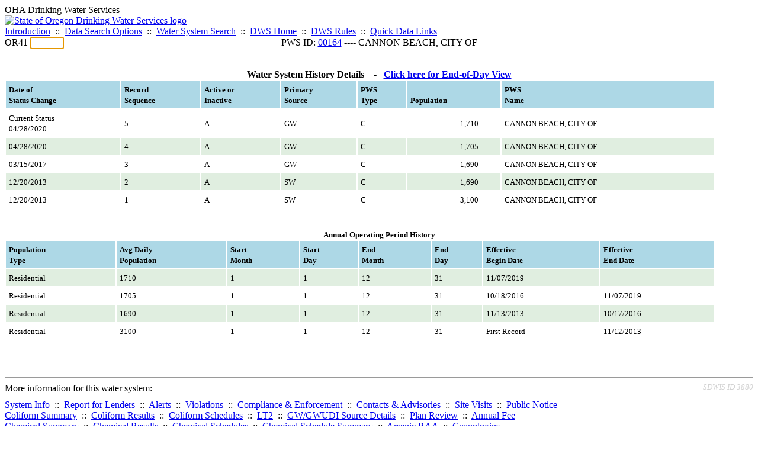

--- FILE ---
content_type: text/html; charset=UTF-8
request_url: https://yourwater.oregon.gov/pwshistorydetail.php?pwsno=00164
body_size: 3876
content:
<!DOCTYPE html><html>
	<head>
	<title>00164 PWS History Detail | Data Online | Oregon Drinking Water Services
	</title>

	<meta name='description' Content= 'Oregon Drinking Water Services Data Query Page' >
	<meta name='keywords' Content= 'Oregon Health Authority, Public Health Division, Environmental Public Health, DWS, Drinking Water Services, DWP, Drinking Water Program' ><link rel='preconnect' href='https://rsms.me/'>
	<link rel='stylesheet' href='https://rsms.me/inter/inter.css'><link rel='stylesheet' href='https://yourwater.oregon.gov/newfiles/stylesnew.css'>
	<link rel='stylesheet' href='https://yourwater.oregon.gov/newfiles/shared.css?v=1209'><link rel='stylesheet' href='https://yourwater.oregon.gov/newfiles/styles_oldfiles.css'>	

</head><BODY >
	<a name='top'></a><div class='noscreen title'>OHA Drinking Water Services</div>
		<div class='banner noprint'>
			<div class='bannerhead'>
				<a href='http://public.health.oregon.gov/HealthyEnvironments/DrinkingWater/'>
					<img src='https://yourwater.oregon.gov/images/dwphead.png?v=aug2024' alt='State of Oregon Drinking Water Services logo'>
				</a>
			</div><div class='topnav'><a href='https://yourwater.oregon.gov/index.php'>Introduction</a>&nbsp; ::&nbsp; 
					<a href='https://yourwater.oregon.gov/search.php'>Data Search Options</a>&nbsp; ::&nbsp; 
					<a href='https://yourwater.oregon.gov/wssearch.php' title='Find a water system by PWS ID, name, or location'>Water System Search</a>&nbsp; ::&nbsp; 
					<a href='https://www.oregon.gov/oha/ph/HealthyEnvironments/DrinkingWater/' target='_blank' title='Drinking Water Services Home'>DWS Home</a>&nbsp; ::&nbsp; 
					<a href='https://www.oregon.gov/oha/ph/HealthyEnvironments/DrinkingWater/Rules/Pages/rules.aspx#oars' target='_blank' title='Drinking Water Rules'>DWS Rules</a>&nbsp; ::&nbsp; <a href='#footer'>Quick Data Links</a></div></div><div class='bannerwidth'><div class='changepws'>
				<form method=GET class='noprint'>
					OR41 <input class='changepws' type='text' size=5 name='pwsno' autofocus>
				</form>
			</div><div class='title' style='text-align:center;margin-top:-20px;'>PWS ID: <a href=https://yourwater.oregon.gov/inventory.php?pwsno=00164>00164</a> ---- CANNON BEACH, CITY OF</div>
	</div>
	<br>
<br>
<b><center>Water System History Details&nbsp;&nbsp;&nbsp;&nbsp;-&nbsp;&nbsp;&nbsp;<a href="PWShistory.php?pwsno=00164">Click here for End-of-Day View</a></b></center></font><table class=table2 cellpadding=5 width=95%>
<tr bgcolor=lightblue><td  align=left valign=bottom scope='col'><font size = -1><b>Date of<br>Status Change</b></font></td>
			<td  align=left valign=bottom scope='col'><font size = -1><b>Record<br>Sequence</b></font></td>
			<td  align=left valign=bottom scope='col'><font size = -1><b>Active or<br>Inactive</b></font></td>
			<td  align=left valign=bottom scope='col'><font size = -1><b>Primary<br>Source</b></font></td>
			<td align=left valign=bottom scope='col'><font size = -1><b>PWS<br>Type</b></font></td>
			<td align=left valign=bottom scope='col'><font size = -1><b>Population</b></font></td>
			<td align=left valign=bottom scope='col'><font size = -1><b>PWS<br>Name</b></font></td></tr><tr><td rowspan=1 scope='row'><font size = -1>Current Status<br>04/28/2020<br></font></td><td rowspan=1><font size = -1>5</font></td><td rowspan=1><font size = -1>A</font></td><td rowspan=1><font size = -1>GW</font></td><td rowspan=1><font size = -1>C</font></td><td rowspan=1 align=right><font size = -1>1,710</font>&nbsp;&nbsp;&nbsp;&nbsp;&nbsp;&nbsp;&nbsp;&nbsp;</td><td rowspan=1><font size = -1>CANNON BEACH, CITY OF</font></td></tr><tr bgcolor=#e0eee0 rowspan=2><td rowspan=1 scope='row'><font size = -1>04/28/2020</font></td><td rowspan=1><font size = -1>4</font></td><td rowspan=1><font size = -1>A</font></td><td rowspan=1><font size = -1>GW </font></td><td rowspan=1><font size = -1>C   </font></td><td rowspan=1 align=right><font size = -1>1,705</font>&nbsp;&nbsp;&nbsp;&nbsp;&nbsp;&nbsp;&nbsp;&nbsp;</td><td rowspan=1><font size = -1>CANNON BEACH, CITY OF</font></td></tr><tr rowspan=2><td rowspan=1 scope='row'><font size = -1>03/15/2017</font></td><td rowspan=1><font size = -1>3</font></td><td rowspan=1><font size = -1>A</font></td><td rowspan=1><font size = -1>GW </font></td><td rowspan=1><font size = -1>C   </font></td><td rowspan=1 align=right><font size = -1>1,690</font>&nbsp;&nbsp;&nbsp;&nbsp;&nbsp;&nbsp;&nbsp;&nbsp;</td><td rowspan=1><font size = -1>CANNON BEACH, CITY OF</font></td></tr><tr bgcolor=#e0eee0 rowspan=2><td rowspan=1 scope='row'><font size = -1>12/20/2013</font></td><td rowspan=1><font size = -1>2</font></td><td rowspan=1><font size = -1>A</font></td><td rowspan=1><font size = -1>SW </font></td><td rowspan=1><font size = -1>C   </font></td><td rowspan=1 align=right><font size = -1>1,690</font>&nbsp;&nbsp;&nbsp;&nbsp;&nbsp;&nbsp;&nbsp;&nbsp;</td><td rowspan=1><font size = -1>CANNON BEACH, CITY OF</font></td></tr><tr rowspan=2><td rowspan=1 scope='row'><font size = -1>12/20/2013</font></td><td rowspan=1><font size = -1>1</font></td><td rowspan=1><font size = -1>A</font></td><td rowspan=1><font size = -1>SW </font></td><td rowspan=1><font size = -1>C   </font></td><td rowspan=1 align=right><font size = -1>3,100</font>&nbsp;&nbsp;&nbsp;&nbsp;&nbsp;&nbsp;&nbsp;&nbsp;</td><td rowspan=1><font size = -1>CANNON BEACH, CITY OF</font></td></tr></table><br><br><b><font size = -1><center>Annual Operating Period History</b></center></font><table class=table2 cellpadding=5 width=95%>
<tr bgcolor=lightblue>
			<td  align=left valign=bottom scope='col'><font size = -1><b>Population<br>Type</b></font></td>
			<td  align=left valign=bottom scope='col'><font size = -1><b>Avg Daily<br>Population</b></font></td>
			<td  align=left valign=bottom scope='col'><font size = -1><b>Start<br>Month</b></font></td>
			<td  align=left valign=bottom scope='col'><font size = -1><b>Start<br>Day</b></font></td>
			<td  align=left valign=bottom scope='col'><font size = -1><b>End<br>Month</b></font></td>
			<td align=left valign=bottom scope='col'><font size = -1><b>End<br>Day</b></font></td>
			<td align=left valign=bottom scope='col'><font size = -1><b>Effective<br>Begin Date</b></font></td>
			<td align=left valign=bottom scope='col'><font size = -1><b>Effective<br>End Date</b></font></td></tr><tr bgcolor=#e0eee0 rowspan=2><td rowspan=1 scope='row'><font size = -1>Residential</font></td><td rowspan=1><font size = -1>1710</font></td><td rowspan=1><font size = -1>1</font></td><td rowspan=1><font size = -1>1</font></td><td rowspan=1><font size = -1>12</font></td><td rowspan=1><font size = -1>31</font></td><td rowspan=1><font size = -1>11/07/2019</font></td><td rowspan=1><font size = -1></font></td></tr><tr rowspan=2><td rowspan=1 scope='row'><font size = -1>Residential</font></td><td rowspan=1><font size = -1>1705</font></td><td rowspan=1><font size = -1>1</font></td><td rowspan=1><font size = -1>1</font></td><td rowspan=1><font size = -1>12</font></td><td rowspan=1><font size = -1>31</font></td><td rowspan=1><font size = -1>10/18/2016</font></td><td rowspan=1><font size = -1>11/07/2019</font></td></tr><tr bgcolor=#e0eee0 rowspan=2><td rowspan=1 scope='row'><font size = -1>Residential</font></td><td rowspan=1><font size = -1>1690</font></td><td rowspan=1><font size = -1>1</font></td><td rowspan=1><font size = -1>1</font></td><td rowspan=1><font size = -1>12</font></td><td rowspan=1><font size = -1>31</font></td><td rowspan=1><font size = -1>11/13/2013</font></td><td rowspan=1><font size = -1>10/17/2016</font></td></tr><tr rowspan=2><td rowspan=1 scope='row'><font size = -1>Residential</font></td><td rowspan=1><font size = -1>3100</font></td><td rowspan=1><font size = -1>1</font></td><td rowspan=1><font size = -1>1</font></td><td rowspan=1><font size = -1>12</font></td><td rowspan=1><font size = -1>31</font></td><td rowspan=1><font size = -1>First Record</font></td><td rowspan=1><font size = -1>11/12/2013</font></td></tr></table>
	<br>
	<br><br>
<a name='footer'></a>
<div class='bannerwidth noprint'><hr>
		<div style='padding-bottom:10px;'>
			More information for this water system: <span style='float:right;color:lightgray;font-size:80%;'>
					<i>SDWIS ID 3880</i>
				</span></div>

		<div class='footinc'>
			<a href='inventory.php?pwsno=00164'>System Info</a>&nbsp; ::&nbsp; 
			<a href='complianceletter.php?pwsno=00164'>Report for Lenders</a>&nbsp; ::&nbsp; 
			<a href='alerts.php?pwsno=00164'>Alerts</a>&nbsp; ::&nbsp; 
			<a href='violsum.php?pwsno=00164'>Violations</a>&nbsp; ::&nbsp; 
			<a href='enforce.php?pwsno=00164'>Compliance & Enforcement</a>&nbsp; ::&nbsp; 
			<a href='cr-pws.php?pwsno=00164'>Contacts & Advisories</a>&nbsp; ::&nbsp; 
			<a href='sitevisits.php?pwsno=00164'>Site Visits</a>&nbsp; ::&nbsp; 
			<a href='pubnote.php?pwsno=00164'>Public Notice</a>
			<br>

			<a href='colistats.php?pwsno=00164'>Coliform Summary</a>&nbsp; ::&nbsp; 
			<a href='dcoliform.php?pwsno=00164'>Coliform Results</a>&nbsp; ::&nbsp; 
			<a href='schedulescoliform.php?pwsno=00164'>Coliform Schedules</a>&nbsp; ::&nbsp; 
			<a href='lt2.php?pwsno=00164' title='LT2 Schedules and Sample Results'>LT2</a>&nbsp; ::&nbsp; 
			<a href='gwudi.php?pwsno=00164'>GW/GWUDI Source Details</a>&nbsp; ::&nbsp; 
			<a href='planreview.php?pwsno=00164'>Plan Review</a>&nbsp; ::&nbsp; 
			<a href='wsfee.php?pwsno=00164'>Annual Fee</a>
			<br>

			<a href='chemsum.php?pwsno=00164'>Chemical Summary</a>&nbsp; ::&nbsp; 
			<a href='chems.php?pwsno=00164'>Chemical Results</a>&nbsp; ::&nbsp; 
			<a href='schedule_status.php?pwsno=00164' title='This page may take a few minutes to load.'>Chemical Schedules</a>&nbsp; ::&nbsp; 
			<a href='scheduleschems.php?pwsno=00164'>Chemical Schedule Summary</a>&nbsp; ::&nbsp; 
			<a href='averages.php?pwsno=00164' title='Arsenic Running Annual Averages'>Arsenic RAA</a>&nbsp; ::&nbsp; 
			<a href='cyano.php?pwsno=00164' title='Cyanotoxin Sample Results'>Cyanotoxins</a>
			<br>

			<a href='leadcopper.php?pwsno=00164'>Lead & Copper</a>&nbsp; ::&nbsp; 
			<a href='dbpsites.php?pwsno=00164'>DBP Sample Sites</a>&nbsp; ::&nbsp; 
			<a href='fanls.php?pwsno=00164' title='Facility Analyte Levels'>FANLs</a>&nbsp; ::&nbsp; 
			<a href='mrdl.php?pwsno=00164' title='Maximum Residual Disinfectant Level'>MRDL</a>&nbsp; ::&nbsp; 
			<a href='chlorine_summaries.php?pwsno=00164'>GWR 4-Log</a>&nbsp; ::&nbsp; 
			<a href='turbidity.php?pwsno=00164'>Turbidity</a>&nbsp; ::&nbsp; 
			<a href='surface.php?pwsno=00164' title='Surface Water Treatment Rule'>SWTR</a>&nbsp; ::&nbsp; 
			<a href='averageslraa.php?pwsno=00164' title='Locational Running Annual Averages'>LRAA</a>&nbsp; ::&nbsp; 
			<a href='dwsp.php?pwsno=00164'>DW Source Protection</a>
			<br><div style='text-align:center;padding-top:4px;'>
				<a href='chems.php?pwsno=00164' style='text-decoration:none;color:#151515;' title='Go to the chemical results page for this water system'>
					<span style='padding:4px;color:#151515;background-color:#fafafa; border:1px solid lightgray; border-radius:3px;text-decoration:none;'>
						<b>PFAS data</b> are now located on the <b>Chemical Results</b> page.
					</span>
				</a>
			</div></div><hr align=left>
	<div style='padding-bottom:10px;'>
		Information for all water systems:
	</div>
	<div class='footinc'>
		<a href='inventorylist.php'>Water System Inventory</a>&nbsp; ::&nbsp; 
			<a href='wss.php'>Water System Surveys</a>&nbsp; ::&nbsp; 
			<a href='osp.php'>Outstanding Performers</a>&nbsp; ::&nbsp; 
			<a href='wtpinsp.php'>Treatment Plant Inspections</a>&nbsp; ::&nbsp; 
			<a href='treatment.php'>Treatment</a>&nbsp; ::&nbsp; 
			<a href='plancounty.php'>Plan Reviews</a>
		<br>
			<a href='alertscounty.php'>Alerts</a>&nbsp; ::&nbsp; 
			<a href='violcounty.php'>Violations</a>&nbsp; ::&nbsp; 
			<A href='compliance.php'>Compliance & Enforcement</a>&nbsp; ::&nbsp; 
			<A href='sigdefs.php'>Deficiencies</a>&nbsp; ::&nbsp; 
			<a href='sscore.php'>System Scores</a>&nbsp; ::&nbsp; 
			<a href='exceedance.php'>Exceedances</a>&nbsp; ::&nbsp; 
			<a href='pncounty.php'>Public Notices</a>&nbsp; ::&nbsp; 
			<a href='servicelines.php'>Service Lines</a>
		<br>
			<a href='advisories.php'>Water Advisories</a>&nbsp; ::&nbsp; 
			<a href='cr-all.php'>Contact Reports</a>&nbsp; ::&nbsp; 
			<a href='cyanocounty.php'>Cyanotoxins</a>&nbsp; ::&nbsp; 
			<a href='pfascounty.php'>PFAS</a>&nbsp; ::&nbsp; 
			<a href='wildfirevocs.php'>Post-wildfire VOCs</a>&nbsp; ::&nbsp; 
			<a href='fluoride.php'>Fluoride</a>&nbsp; ::&nbsp; 
			<a href='cert.php'>Certification List</a>&nbsp; ::&nbsp; 
			<a href='dwsp-all.php'>DW Source Protection</a>
		<br></div>
	<hr>
	Main menu:
	<div class='footinc' style='display:inline-block;'>
	<a href='https://yourwater.oregon.gov/index.php'>Introduction</a>&nbsp; ::&nbsp; 
					<a href='https://yourwater.oregon.gov/search.php'>Data Search Options</a>&nbsp; ::&nbsp; 
					<a href='https://yourwater.oregon.gov/wssearch.php' title='Find a water system by PWS ID, name, or location'>Water System Search</a>&nbsp; ::&nbsp; 
					<a href='https://www.oregon.gov/oha/ph/HealthyEnvironments/DrinkingWater/' target='_blank' title='Drinking Water Services Home'>DWS Home</a>&nbsp; ::&nbsp; 
					<a href='https://www.oregon.gov/oha/ph/HealthyEnvironments/DrinkingWater/Rules/Pages/rules.aspx#oars' target='_blank' title='Drinking Water Rules'>DWS Rules</a></div>
	<hr><div style='padding:10px 0px;'>Need help? <a href='mailto:Info.DrinkingWater@odhsoha.oregon.gov?subject=Data Online - PWS 00164 - PWS History Detail'>Email Drinking Water Services</a> for assistance.<span style='float:right;'><a href='/webforms' target='_blank' class='btntag'>Staff/Partner Login</a></span>
		<br>
	</div>

</div>	<script async src="https://www.googletagmanager.com/gtag/js?id=G-1RVQ25KTSK"></script>
	<script>
		var thisurl = window.location.href;
		var accstring="";
		if(thisurl.toLowerCase().includes("feetype=acc")) {
			var accstring="?feetype=acc";
		}

		window.dataLayer = window.dataLayer || [];
		function gtag(){dataLayer.push(arguments);}
		gtag('js', new Date());

		gtag('config', 'G-1RVQ25KTSK', {
		'page_location': location.protocol + '//' + location.host + location.pathname + accstring,
		});
	</script>
	</BODY>
</HTML>